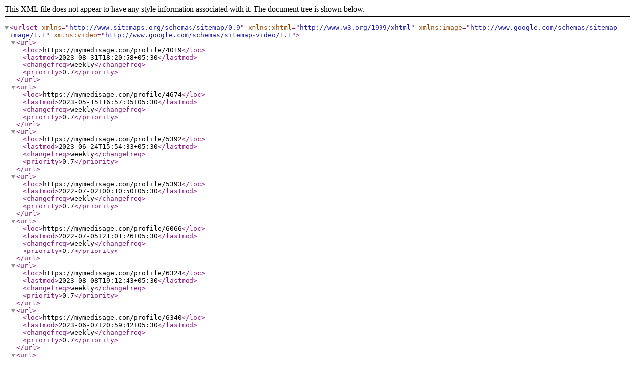

--- FILE ---
content_type: text/xml; charset=utf-8
request_url: https://mymedisage.com/storage/sitemap/cities/doctor-amritsar.xml
body_size: 4079
content:
<?xml version="1.0" encoding="UTF-8"?>
<urlset xmlns="http://www.sitemaps.org/schemas/sitemap/0.9" xmlns:xhtml="http://www.w3.org/1999/xhtml" xmlns:image="http://www.google.com/schemas/sitemap-image/1.1" xmlns:video="http://www.google.com/schemas/sitemap-video/1.1">
  <url>
    <loc>https://mymedisage.com/profile/4019</loc>
    <lastmod>2023-08-31T18:20:58+05:30</lastmod>
    <changefreq>weekly</changefreq>
    <priority>0.7</priority>
  </url>
  <url>
    <loc>https://mymedisage.com/profile/4674</loc>
    <lastmod>2023-05-15T16:57:05+05:30</lastmod>
    <changefreq>weekly</changefreq>
    <priority>0.7</priority>
  </url>
  <url>
    <loc>https://mymedisage.com/profile/5392</loc>
    <lastmod>2023-06-24T15:54:33+05:30</lastmod>
    <changefreq>weekly</changefreq>
    <priority>0.7</priority>
  </url>
  <url>
    <loc>https://mymedisage.com/profile/5393</loc>
    <lastmod>2022-07-02T00:10:50+05:30</lastmod>
    <changefreq>weekly</changefreq>
    <priority>0.7</priority>
  </url>
  <url>
    <loc>https://mymedisage.com/profile/6066</loc>
    <lastmod>2022-07-05T21:01:26+05:30</lastmod>
    <changefreq>weekly</changefreq>
    <priority>0.7</priority>
  </url>
  <url>
    <loc>https://mymedisage.com/profile/6324</loc>
    <lastmod>2023-08-08T19:12:43+05:30</lastmod>
    <changefreq>weekly</changefreq>
    <priority>0.7</priority>
  </url>
  <url>
    <loc>https://mymedisage.com/profile/6340</loc>
    <lastmod>2023-06-07T20:59:42+05:30</lastmod>
    <changefreq>weekly</changefreq>
    <priority>0.7</priority>
  </url>
  <url>
    <loc>https://mymedisage.com/profile/6528</loc>
    <lastmod>2023-09-09T00:16:58+05:30</lastmod>
    <changefreq>weekly</changefreq>
    <priority>0.7</priority>
  </url>
  <url>
    <loc>https://mymedisage.com/profile/6529</loc>
    <lastmod>2022-07-01T23:46:31+05:30</lastmod>
    <changefreq>weekly</changefreq>
    <priority>0.7</priority>
  </url>
  <url>
    <loc>https://mymedisage.com/profile/6635</loc>
    <lastmod>2023-06-24T16:34:55+05:30</lastmod>
    <changefreq>weekly</changefreq>
    <priority>0.7</priority>
  </url>
  <url>
    <loc>https://mymedisage.com/profile/6679</loc>
    <lastmod>2023-09-07T09:37:00+05:30</lastmod>
    <changefreq>weekly</changefreq>
    <priority>0.7</priority>
  </url>
  <url>
    <loc>https://mymedisage.com/profile/7318</loc>
    <lastmod>2023-07-29T23:13:26+05:30</lastmod>
    <changefreq>weekly</changefreq>
    <priority>0.7</priority>
  </url>
  <url>
    <loc>https://mymedisage.com/profile/7765</loc>
    <lastmod>2023-09-08T18:08:42+05:30</lastmod>
    <changefreq>weekly</changefreq>
    <priority>0.7</priority>
  </url>
  <url>
    <loc>https://mymedisage.com/profile/7976</loc>
    <lastmod>2022-07-01T23:47:55+05:30</lastmod>
    <changefreq>weekly</changefreq>
    <priority>0.7</priority>
  </url>
  <url>
    <loc>https://mymedisage.com/profile/8044</loc>
    <lastmod>2022-07-02T01:04:33+05:30</lastmod>
    <changefreq>weekly</changefreq>
    <priority>0.7</priority>
  </url>
  <url>
    <loc>https://mymedisage.com/profile/8779</loc>
    <lastmod>2022-07-02T00:48:21+05:30</lastmod>
    <changefreq>weekly</changefreq>
    <priority>0.7</priority>
  </url>
  <url>
    <loc>https://mymedisage.com/profile/8840</loc>
    <lastmod>2022-07-01T22:51:10+05:30</lastmod>
    <changefreq>weekly</changefreq>
    <priority>0.7</priority>
  </url>
  <url>
    <loc>https://mymedisage.com/profile/9026</loc>
    <lastmod>2022-07-22T09:08:42+05:30</lastmod>
    <changefreq>weekly</changefreq>
    <priority>0.7</priority>
  </url>
  <url>
    <loc>https://mymedisage.com/profile/9146</loc>
    <lastmod>2023-09-01T09:14:33+05:30</lastmod>
    <changefreq>weekly</changefreq>
    <priority>0.7</priority>
  </url>
  <url>
    <loc>https://mymedisage.com/profile/9354</loc>
    <lastmod>2022-07-02T04:09:05+05:30</lastmod>
    <changefreq>weekly</changefreq>
    <priority>0.7</priority>
  </url>
  <url>
    <loc>https://mymedisage.com/profile/9409</loc>
    <lastmod>2023-08-03T19:55:51+05:30</lastmod>
    <changefreq>weekly</changefreq>
    <priority>0.7</priority>
  </url>
  <url>
    <loc>https://mymedisage.com/profile/9411</loc>
    <lastmod>2023-05-30T22:45:53+05:30</lastmod>
    <changefreq>weekly</changefreq>
    <priority>0.7</priority>
  </url>
  <url>
    <loc>https://mymedisage.com/profile/9909</loc>
    <lastmod>2022-07-02T04:09:00+05:30</lastmod>
    <changefreq>weekly</changefreq>
    <priority>0.7</priority>
  </url>
  <url>
    <loc>https://mymedisage.com/profile/10079</loc>
    <lastmod>2022-09-20T20:52:10+05:30</lastmod>
    <changefreq>weekly</changefreq>
    <priority>0.7</priority>
  </url>
  <url>
    <loc>https://mymedisage.com/profile/10157</loc>
    <lastmod>2022-11-18T20:46:41+05:30</lastmod>
    <changefreq>weekly</changefreq>
    <priority>0.7</priority>
  </url>
  <url>
    <loc>https://mymedisage.com/profile/10275</loc>
    <lastmod>2022-07-01T23:14:31+05:30</lastmod>
    <changefreq>weekly</changefreq>
    <priority>0.7</priority>
  </url>
  <url>
    <loc>https://mymedisage.com/profile/11152</loc>
    <lastmod>2022-07-02T00:40:33+05:30</lastmod>
    <changefreq>weekly</changefreq>
    <priority>0.7</priority>
  </url>
  <url>
    <loc>https://mymedisage.com/profile/11424</loc>
    <lastmod>2022-07-02T01:03:14+05:30</lastmod>
    <changefreq>weekly</changefreq>
    <priority>0.7</priority>
  </url>
  <url>
    <loc>https://mymedisage.com/profile/11897</loc>
    <lastmod>2022-07-02T01:33:21+05:30</lastmod>
    <changefreq>weekly</changefreq>
    <priority>0.7</priority>
  </url>
  <url>
    <loc>https://mymedisage.com/profile/12608</loc>
    <lastmod>2022-10-14T18:17:38+05:30</lastmod>
    <changefreq>weekly</changefreq>
    <priority>0.7</priority>
  </url>
  <url>
    <loc>https://mymedisage.com/profile/13497</loc>
    <lastmod>2022-07-02T00:24:25+05:30</lastmod>
    <changefreq>weekly</changefreq>
    <priority>0.7</priority>
  </url>
  <url>
    <loc>https://mymedisage.com/profile/14281</loc>
    <lastmod>2022-07-02T03:14:20+05:30</lastmod>
    <changefreq>weekly</changefreq>
    <priority>0.7</priority>
  </url>
  <url>
    <loc>https://mymedisage.com/profile/14682</loc>
    <lastmod>2023-06-29T21:24:21+05:30</lastmod>
    <changefreq>weekly</changefreq>
    <priority>0.7</priority>
  </url>
  <url>
    <loc>https://mymedisage.com/profile/14961</loc>
    <lastmod>2022-07-02T03:14:54+05:30</lastmod>
    <changefreq>weekly</changefreq>
    <priority>0.7</priority>
  </url>
  <url>
    <loc>https://mymedisage.com/profile/15016</loc>
    <lastmod>2023-08-21T10:38:33+05:30</lastmod>
    <changefreq>weekly</changefreq>
    <priority>0.7</priority>
  </url>
  <url>
    <loc>https://mymedisage.com/profile/15821</loc>
    <lastmod>2022-07-02T01:02:09+05:30</lastmod>
    <changefreq>weekly</changefreq>
    <priority>0.7</priority>
  </url>
  <url>
    <loc>https://mymedisage.com/profile/16887</loc>
    <lastmod>2022-07-02T01:08:52+05:30</lastmod>
    <changefreq>weekly</changefreq>
    <priority>0.7</priority>
  </url>
  <url>
    <loc>https://mymedisage.com/profile/17314</loc>
    <lastmod>2022-07-02T00:29:04+05:30</lastmod>
    <changefreq>weekly</changefreq>
    <priority>0.7</priority>
  </url>
  <url>
    <loc>https://mymedisage.com/profile/17816</loc>
    <lastmod>2022-09-01T18:28:10+05:30</lastmod>
    <changefreq>weekly</changefreq>
    <priority>0.7</priority>
  </url>
  <url>
    <loc>https://mymedisage.com/profile/18521</loc>
    <lastmod>2022-07-02T02:04:24+05:30</lastmod>
    <changefreq>weekly</changefreq>
    <priority>0.7</priority>
  </url>
  <url>
    <loc>https://mymedisage.com/profile/19178</loc>
    <lastmod>2022-07-02T01:39:37+05:30</lastmod>
    <changefreq>weekly</changefreq>
    <priority>0.7</priority>
  </url>
  <url>
    <loc>https://mymedisage.com/profile/19484</loc>
    <lastmod>2022-07-02T00:14:37+05:30</lastmod>
    <changefreq>weekly</changefreq>
    <priority>0.7</priority>
  </url>
  <url>
    <loc>https://mymedisage.com/profile/20133</loc>
    <lastmod>2022-07-02T00:30:29+05:30</lastmod>
    <changefreq>weekly</changefreq>
    <priority>0.7</priority>
  </url>
  <url>
    <loc>https://mymedisage.com/profile/20703</loc>
    <lastmod>2022-07-02T01:15:26+05:30</lastmod>
    <changefreq>weekly</changefreq>
    <priority>0.7</priority>
  </url>
  <url>
    <loc>https://mymedisage.com/profile/20804</loc>
    <lastmod>2022-11-15T12:54:25+05:30</lastmod>
    <changefreq>weekly</changefreq>
    <priority>0.7</priority>
  </url>
  <url>
    <loc>https://mymedisage.com/profile/20875</loc>
    <lastmod>2022-07-02T00:37:09+05:30</lastmod>
    <changefreq>weekly</changefreq>
    <priority>0.7</priority>
  </url>
  <url>
    <loc>https://mymedisage.com/profile/20883</loc>
    <lastmod>2022-07-02T00:37:10+05:30</lastmod>
    <changefreq>weekly</changefreq>
    <priority>0.7</priority>
  </url>
  <url>
    <loc>https://mymedisage.com/profile/20904</loc>
    <lastmod>2022-07-02T00:21:01+05:30</lastmod>
    <changefreq>weekly</changefreq>
    <priority>0.7</priority>
  </url>
  <url>
    <loc>https://mymedisage.com/profile/21015</loc>
    <lastmod>2022-07-02T00:21:14+05:30</lastmod>
    <changefreq>weekly</changefreq>
    <priority>0.7</priority>
  </url>
  <url>
    <loc>https://mymedisage.com/profile/21055</loc>
    <lastmod>2022-07-02T00:21:28+05:30</lastmod>
    <changefreq>weekly</changefreq>
    <priority>0.7</priority>
  </url>
  <url>
    <loc>https://mymedisage.com/profile/21615</loc>
    <lastmod>2022-07-02T00:38:10+05:30</lastmod>
    <changefreq>weekly</changefreq>
    <priority>0.7</priority>
  </url>
  <url>
    <loc>https://mymedisage.com/profile/21989</loc>
    <lastmod>2023-07-08T20:29:02+05:30</lastmod>
    <changefreq>weekly</changefreq>
    <priority>0.7</priority>
  </url>
  <url>
    <loc>https://mymedisage.com/profile/22872</loc>
    <lastmod>2022-07-05T21:01:51+05:30</lastmod>
    <changefreq>weekly</changefreq>
    <priority>0.7</priority>
  </url>
  <url>
    <loc>https://mymedisage.com/profile/23072</loc>
    <lastmod>2022-07-02T15:43:48+05:30</lastmod>
    <changefreq>weekly</changefreq>
    <priority>0.7</priority>
  </url>
  <url>
    <loc>https://mymedisage.com/profile/23575</loc>
    <lastmod>2023-07-26T20:04:00+05:30</lastmod>
    <changefreq>weekly</changefreq>
    <priority>0.7</priority>
  </url>
  <url>
    <loc>https://mymedisage.com/profile/23723</loc>
    <lastmod>2023-06-18T21:48:50+05:30</lastmod>
    <changefreq>weekly</changefreq>
    <priority>0.7</priority>
  </url>
  <url>
    <loc>https://mymedisage.com/profile/23834</loc>
    <lastmod>2022-07-02T03:16:42+05:30</lastmod>
    <changefreq>weekly</changefreq>
    <priority>0.7</priority>
  </url>
  <url>
    <loc>https://mymedisage.com/profile/24007</loc>
    <lastmod>2022-07-02T00:41:44+05:30</lastmod>
    <changefreq>weekly</changefreq>
    <priority>0.7</priority>
  </url>
  <url>
    <loc>https://mymedisage.com/profile/24138</loc>
    <lastmod>2022-07-02T00:42:08+05:30</lastmod>
    <changefreq>weekly</changefreq>
    <priority>0.7</priority>
  </url>
  <url>
    <loc>https://mymedisage.com/profile/24190</loc>
    <lastmod>2023-09-06T18:10:05+05:30</lastmod>
    <changefreq>weekly</changefreq>
    <priority>0.7</priority>
  </url>
  <url>
    <loc>https://mymedisage.com/profile/24503</loc>
    <lastmod>2023-02-12T07:38:09+05:30</lastmod>
    <changefreq>weekly</changefreq>
    <priority>0.7</priority>
  </url>
  <url>
    <loc>https://mymedisage.com/profile/24792</loc>
    <lastmod>2023-05-24T15:00:34+05:30</lastmod>
    <changefreq>weekly</changefreq>
    <priority>0.7</priority>
  </url>
  <url>
    <loc>https://mymedisage.com/profile/25264</loc>
    <lastmod>2022-07-02T01:50:08+05:30</lastmod>
    <changefreq>weekly</changefreq>
    <priority>0.7</priority>
  </url>
  <url>
    <loc>https://mymedisage.com/profile/25975</loc>
    <lastmod>2022-07-02T00:29:08+05:30</lastmod>
    <changefreq>weekly</changefreq>
    <priority>0.7</priority>
  </url>
  <url>
    <loc>https://mymedisage.com/profile/26448</loc>
    <lastmod>2022-12-18T18:00:28+05:30</lastmod>
    <changefreq>weekly</changefreq>
    <priority>0.7</priority>
  </url>
  <url>
    <loc>https://mymedisage.com/profile/26456</loc>
    <lastmod>2022-07-02T00:58:58+05:30</lastmod>
    <changefreq>weekly</changefreq>
    <priority>0.7</priority>
  </url>
  <url>
    <loc>https://mymedisage.com/profile/26498</loc>
    <lastmod>2023-07-04T16:31:49+05:30</lastmod>
    <changefreq>weekly</changefreq>
    <priority>0.7</priority>
  </url>
  <url>
    <loc>https://mymedisage.com/profile/27311</loc>
    <lastmod>2023-07-12T16:01:06+05:30</lastmod>
    <changefreq>weekly</changefreq>
    <priority>0.7</priority>
  </url>
  <url>
    <loc>https://mymedisage.com/profile/28115</loc>
    <lastmod>2023-08-09T09:33:06+05:30</lastmod>
    <changefreq>weekly</changefreq>
    <priority>0.7</priority>
  </url>
  <url>
    <loc>https://mymedisage.com/profile/28117</loc>
    <lastmod>2022-07-07T23:32:41+05:30</lastmod>
    <changefreq>weekly</changefreq>
    <priority>0.7</priority>
  </url>
  <url>
    <loc>https://mymedisage.com/profile/28801</loc>
    <lastmod>2022-07-07T19:00:23+05:30</lastmod>
    <changefreq>weekly</changefreq>
    <priority>0.7</priority>
  </url>
  <url>
    <loc>https://mymedisage.com/profile/28882</loc>
    <lastmod>2022-07-02T00:43:15+05:30</lastmod>
    <changefreq>weekly</changefreq>
    <priority>0.7</priority>
  </url>
  <url>
    <loc>https://mymedisage.com/profile/28992</loc>
    <lastmod>2022-07-01T23:09:52+05:30</lastmod>
    <changefreq>weekly</changefreq>
    <priority>0.7</priority>
  </url>
  <url>
    <loc>https://mymedisage.com/profile/29431</loc>
    <lastmod>2022-07-02T01:25:33+05:30</lastmod>
    <changefreq>weekly</changefreq>
    <priority>0.7</priority>
  </url>
  <url>
    <loc>https://mymedisage.com/profile/29653</loc>
    <lastmod>2023-05-17T12:57:39+05:30</lastmod>
    <changefreq>weekly</changefreq>
    <priority>0.7</priority>
  </url>
  <url>
    <loc>https://mymedisage.com/profile/29771</loc>
    <lastmod>2023-07-04T13:15:17+05:30</lastmod>
    <changefreq>weekly</changefreq>
    <priority>0.7</priority>
  </url>
  <url>
    <loc>https://mymedisage.com/profile/30002</loc>
    <lastmod>2023-09-07T22:54:33+05:30</lastmod>
    <changefreq>weekly</changefreq>
    <priority>0.7</priority>
  </url>
  <url>
    <loc>https://mymedisage.com/profile/30096</loc>
    <lastmod>2022-07-05T21:03:53+05:30</lastmod>
    <changefreq>weekly</changefreq>
    <priority>0.7</priority>
  </url>
  <url>
    <loc>https://mymedisage.com/profile/30334</loc>
    <lastmod>2022-07-02T02:02:36+05:30</lastmod>
    <changefreq>weekly</changefreq>
    <priority>0.7</priority>
  </url>
  <url>
    <loc>https://mymedisage.com/profile/30493</loc>
    <lastmod>2022-07-02T02:47:16+05:30</lastmod>
    <changefreq>weekly</changefreq>
    <priority>0.7</priority>
  </url>
  <url>
    <loc>https://mymedisage.com/profile/30625</loc>
    <lastmod>2022-07-02T02:02:41+05:30</lastmod>
    <changefreq>weekly</changefreq>
    <priority>0.7</priority>
  </url>
  <url>
    <loc>https://mymedisage.com/profile/30699</loc>
    <lastmod>2022-07-05T12:01:11+05:30</lastmod>
    <changefreq>weekly</changefreq>
    <priority>0.7</priority>
  </url>
  <url>
    <loc>https://mymedisage.com/profile/30759</loc>
    <lastmod>2023-08-02T20:00:21+05:30</lastmod>
    <changefreq>weekly</changefreq>
    <priority>0.7</priority>
  </url>
  <url>
    <loc>https://mymedisage.com/profile/30785</loc>
    <lastmod>2023-06-20T15:11:53+05:30</lastmod>
    <changefreq>weekly</changefreq>
    <priority>0.7</priority>
  </url>
  <url>
    <loc>https://mymedisage.com/profile/31014</loc>
    <lastmod>2022-07-02T02:12:56+05:30</lastmod>
    <changefreq>weekly</changefreq>
    <priority>0.7</priority>
  </url>
  <url>
    <loc>https://mymedisage.com/profile/31099</loc>
    <lastmod>2022-07-02T01:50:50+05:30</lastmod>
    <changefreq>weekly</changefreq>
    <priority>0.7</priority>
  </url>
  <url>
    <loc>https://mymedisage.com/profile/31318</loc>
    <lastmod>2022-07-02T02:46:59+05:30</lastmod>
    <changefreq>weekly</changefreq>
    <priority>0.7</priority>
  </url>
  <url>
    <loc>https://mymedisage.com/profile/31653</loc>
    <lastmod>2023-06-28T19:26:42+05:30</lastmod>
    <changefreq>weekly</changefreq>
    <priority>0.7</priority>
  </url>
  <url>
    <loc>https://mymedisage.com/profile/31751</loc>
    <lastmod>2022-07-01T23:46:46+05:30</lastmod>
    <changefreq>weekly</changefreq>
    <priority>0.7</priority>
  </url>
  <url>
    <loc>https://mymedisage.com/profile/31976</loc>
    <lastmod>2022-07-02T01:07:44+05:30</lastmod>
    <changefreq>weekly</changefreq>
    <priority>0.7</priority>
  </url>
  <url>
    <loc>https://mymedisage.com/profile/32246</loc>
    <lastmod>2022-07-02T01:08:20+05:30</lastmod>
    <changefreq>weekly</changefreq>
    <priority>0.7</priority>
  </url>
  <url>
    <loc>https://mymedisage.com/profile/32677</loc>
    <lastmod>2023-04-25T19:55:02+05:30</lastmod>
    <changefreq>weekly</changefreq>
    <priority>0.7</priority>
  </url>
  <url>
    <loc>https://mymedisage.com/profile/33198</loc>
    <lastmod>2022-07-02T02:36:01+05:30</lastmod>
    <changefreq>weekly</changefreq>
    <priority>0.7</priority>
  </url>
  <url>
    <loc>https://mymedisage.com/profile/33477</loc>
    <lastmod>2023-06-20T10:49:53+05:30</lastmod>
    <changefreq>weekly</changefreq>
    <priority>0.7</priority>
  </url>
  <url>
    <loc>https://mymedisage.com/profile/33563</loc>
    <lastmod>2022-07-02T02:36:35+05:30</lastmod>
    <changefreq>weekly</changefreq>
    <priority>0.7</priority>
  </url>
  <url>
    <loc>https://mymedisage.com/profile/33767</loc>
    <lastmod>2022-07-02T01:26:51+05:30</lastmod>
    <changefreq>weekly</changefreq>
    <priority>0.7</priority>
  </url>
  <url>
    <loc>https://mymedisage.com/profile/34005</loc>
    <lastmod>2022-07-02T01:27:31+05:30</lastmod>
    <changefreq>weekly</changefreq>
    <priority>0.7</priority>
  </url>
  <url>
    <loc>https://mymedisage.com/profile/34380</loc>
    <lastmod>2022-07-02T00:36:43+05:30</lastmod>
    <changefreq>weekly</changefreq>
    <priority>0.7</priority>
  </url>
  <url>
    <loc>https://mymedisage.com/profile/34542</loc>
    <lastmod>2022-07-02T00:36:55+05:30</lastmod>
    <changefreq>weekly</changefreq>
    <priority>0.7</priority>
  </url>
  <url>
    <loc>https://mymedisage.com/profile/35778</loc>
    <lastmod>2022-07-02T00:55:36+05:30</lastmod>
    <changefreq>weekly</changefreq>
    <priority>0.7</priority>
  </url>
  <url>
    <loc>https://mymedisage.com/profile/35914</loc>
    <lastmod>2022-10-16T09:10:01+05:30</lastmod>
    <changefreq>weekly</changefreq>
    <priority>0.7</priority>
  </url>
  <url>
    <loc>https://mymedisage.com/profile/36166</loc>
    <lastmod>2022-10-11T09:02:23+05:30</lastmod>
    <changefreq>weekly</changefreq>
    <priority>0.7</priority>
  </url>
  <url>
    <loc>https://mymedisage.com/profile/36261</loc>
    <lastmod>2023-08-24T18:20:45+05:30</lastmod>
    <changefreq>weekly</changefreq>
    <priority>0.7</priority>
  </url>
  <url>
    <loc>https://mymedisage.com/profile/36596</loc>
    <lastmod>2023-07-05T15:11:30+05:30</lastmod>
    <changefreq>weekly</changefreq>
    <priority>0.7</priority>
  </url>
  <url>
    <loc>https://mymedisage.com/profile/37742</loc>
    <lastmod>2022-07-02T03:22:46+05:30</lastmod>
    <changefreq>weekly</changefreq>
    <priority>0.7</priority>
  </url>
  <url>
    <loc>https://mymedisage.com/profile/37743</loc>
    <lastmod>2022-07-01T23:15:47+05:30</lastmod>
    <changefreq>weekly</changefreq>
    <priority>0.7</priority>
  </url>
  <url>
    <loc>https://mymedisage.com/profile/37745</loc>
    <lastmod>2022-07-01T23:47:06+05:30</lastmod>
    <changefreq>weekly</changefreq>
    <priority>0.7</priority>
  </url>
  <url>
    <loc>https://mymedisage.com/profile/37952</loc>
    <lastmod>2023-07-10T20:23:34+05:30</lastmod>
    <changefreq>weekly</changefreq>
    <priority>0.7</priority>
  </url>
  <url>
    <loc>https://mymedisage.com/profile/38037</loc>
    <lastmod>2022-07-02T03:21:01+05:30</lastmod>
    <changefreq>weekly</changefreq>
    <priority>0.7</priority>
  </url>
  <url>
    <loc>https://mymedisage.com/profile/38623</loc>
    <lastmod>2022-07-02T01:50:14+05:30</lastmod>
    <changefreq>weekly</changefreq>
    <priority>0.7</priority>
  </url>
  <url>
    <loc>https://mymedisage.com/profile/39194</loc>
    <lastmod>2022-07-02T01:16:35+05:30</lastmod>
    <changefreq>weekly</changefreq>
    <priority>0.7</priority>
  </url>
  <url>
    <loc>https://mymedisage.com/profile/39389</loc>
    <lastmod>2022-07-01T22:21:48+05:30</lastmod>
    <changefreq>weekly</changefreq>
    <priority>0.7</priority>
  </url>
  <url>
    <loc>https://mymedisage.com/profile/40101</loc>
    <lastmod>2022-07-06T15:04:31+05:30</lastmod>
    <changefreq>weekly</changefreq>
    <priority>0.7</priority>
  </url>
  <url>
    <loc>https://mymedisage.com/profile/40328</loc>
    <lastmod>2023-09-08T11:48:06+05:30</lastmod>
    <changefreq>weekly</changefreq>
    <priority>0.7</priority>
  </url>
  <url>
    <loc>https://mymedisage.com/profile/40631</loc>
    <lastmod>2022-08-27T05:47:59+05:30</lastmod>
    <changefreq>weekly</changefreq>
    <priority>0.7</priority>
  </url>
  <url>
    <loc>https://mymedisage.com/profile/41023</loc>
    <lastmod>2022-10-01T12:29:28+05:30</lastmod>
    <changefreq>weekly</changefreq>
    <priority>0.7</priority>
  </url>
  <url>
    <loc>https://mymedisage.com/profile/41300</loc>
    <lastmod>2022-07-02T01:37:54+05:30</lastmod>
    <changefreq>weekly</changefreq>
    <priority>0.7</priority>
  </url>
  <url>
    <loc>https://mymedisage.com/profile/41538</loc>
    <lastmod>2023-05-27T10:02:19+05:30</lastmod>
    <changefreq>weekly</changefreq>
    <priority>0.7</priority>
  </url>
  <url>
    <loc>https://mymedisage.com/profile/41812</loc>
    <lastmod>2022-07-02T08:04:39+05:30</lastmod>
    <changefreq>weekly</changefreq>
    <priority>0.7</priority>
  </url>
  <url>
    <loc>https://mymedisage.com/profile/41869</loc>
    <lastmod>2022-07-02T01:21:01+05:30</lastmod>
    <changefreq>weekly</changefreq>
    <priority>0.7</priority>
  </url>
  <url>
    <loc>https://mymedisage.com/profile/42070</loc>
    <lastmod>2022-07-02T00:48:55+05:30</lastmod>
    <changefreq>weekly</changefreq>
    <priority>0.7</priority>
  </url>
  <url>
    <loc>https://mymedisage.com/profile/42210</loc>
    <lastmod>2022-07-02T00:49:07+05:30</lastmod>
    <changefreq>weekly</changefreq>
    <priority>0.7</priority>
  </url>
  <url>
    <loc>https://mymedisage.com/profile/42315</loc>
    <lastmod>2022-07-02T02:47:06+05:30</lastmod>
    <changefreq>weekly</changefreq>
    <priority>0.7</priority>
  </url>
  <url>
    <loc>https://mymedisage.com/profile/42429</loc>
    <lastmod>2022-11-03T18:41:07+05:30</lastmod>
    <changefreq>weekly</changefreq>
    <priority>0.7</priority>
  </url>
  <url>
    <loc>https://mymedisage.com/profile/42532</loc>
    <lastmod>2022-07-02T00:49:36+05:30</lastmod>
    <changefreq>weekly</changefreq>
    <priority>0.7</priority>
  </url>
  <url>
    <loc>https://mymedisage.com/profile/42723</loc>
    <lastmod>2022-07-02T00:50:04+05:30</lastmod>
    <changefreq>weekly</changefreq>
    <priority>0.7</priority>
  </url>
  <url>
    <loc>https://mymedisage.com/profile/42782</loc>
    <lastmod>2022-07-02T00:50:11+05:30</lastmod>
    <changefreq>weekly</changefreq>
    <priority>0.7</priority>
  </url>
  <url>
    <loc>https://mymedisage.com/profile/43213</loc>
    <lastmod>2022-07-02T02:20:19+05:30</lastmod>
    <changefreq>weekly</changefreq>
    <priority>0.7</priority>
  </url>
  <url>
    <loc>https://mymedisage.com/profile/43572</loc>
    <lastmod>2022-07-02T01:04:50+05:30</lastmod>
    <changefreq>weekly</changefreq>
    <priority>0.7</priority>
  </url>
  <url>
    <loc>https://mymedisage.com/profile/43937</loc>
    <lastmod>2022-07-02T01:06:03+05:30</lastmod>
    <changefreq>weekly</changefreq>
    <priority>0.7</priority>
  </url>
  <url>
    <loc>https://mymedisage.com/profile/43948</loc>
    <lastmod>2023-05-26T19:08:18+05:30</lastmod>
    <changefreq>weekly</changefreq>
    <priority>0.7</priority>
  </url>
  <url>
    <loc>https://mymedisage.com/profile/45398</loc>
    <lastmod>2022-09-01T09:35:52+05:30</lastmod>
    <changefreq>weekly</changefreq>
    <priority>0.7</priority>
  </url>
  <url>
    <loc>https://mymedisage.com/profile/45435</loc>
    <lastmod>2022-07-04T17:01:10+05:30</lastmod>
    <changefreq>weekly</changefreq>
    <priority>0.7</priority>
  </url>
  <url>
    <loc>https://mymedisage.com/profile/45484</loc>
    <lastmod>2023-06-27T11:47:50+05:30</lastmod>
    <changefreq>weekly</changefreq>
    <priority>0.7</priority>
  </url>
  <url>
    <loc>https://mymedisage.com/profile/45568</loc>
    <lastmod>2022-08-16T09:13:49+05:30</lastmod>
    <changefreq>weekly</changefreq>
    <priority>0.7</priority>
  </url>
  <url>
    <loc>https://mymedisage.com/profile/45900</loc>
    <lastmod>2022-07-02T00:51:30+05:30</lastmod>
    <changefreq>weekly</changefreq>
    <priority>0.7</priority>
  </url>
  <url>
    <loc>https://mymedisage.com/profile/46685</loc>
    <lastmod>2022-07-02T01:21:40+05:30</lastmod>
    <changefreq>weekly</changefreq>
    <priority>0.7</priority>
  </url>
  <url>
    <loc>https://mymedisage.com/profile/46885</loc>
    <lastmod>2023-06-13T20:30:35+05:30</lastmod>
    <changefreq>weekly</changefreq>
    <priority>0.7</priority>
  </url>
  <url>
    <loc>https://mymedisage.com/profile/47130</loc>
    <lastmod>2022-07-02T01:22:50+05:30</lastmod>
    <changefreq>weekly</changefreq>
    <priority>0.7</priority>
  </url>
  <url>
    <loc>https://mymedisage.com/profile/47232</loc>
    <lastmod>2023-07-31T16:30:19+05:30</lastmod>
    <changefreq>weekly</changefreq>
    <priority>0.7</priority>
  </url>
  <url>
    <loc>https://mymedisage.com/profile/47662</loc>
    <lastmod>2022-11-11T15:15:48+05:30</lastmod>
    <changefreq>weekly</changefreq>
    <priority>0.7</priority>
  </url>
  <url>
    <loc>https://mymedisage.com/profile/47714</loc>
    <lastmod>2022-07-02T01:07:24+05:30</lastmod>
    <changefreq>weekly</changefreq>
    <priority>0.7</priority>
  </url>
  <url>
    <loc>https://mymedisage.com/profile/47753</loc>
    <lastmod>2023-08-21T06:01:25+05:30</lastmod>
    <changefreq>weekly</changefreq>
    <priority>0.7</priority>
  </url>
  <url>
    <loc>https://mymedisage.com/profile/48037</loc>
    <lastmod>2023-08-13T16:35:57+05:30</lastmod>
    <changefreq>weekly</changefreq>
    <priority>0.7</priority>
  </url>
  <url>
    <loc>https://mymedisage.com/profile/48571</loc>
    <lastmod>2022-07-02T02:20:59+05:30</lastmod>
    <changefreq>weekly</changefreq>
    <priority>0.7</priority>
  </url>
  <url>
    <loc>https://mymedisage.com/profile/50323</loc>
    <lastmod>2022-07-02T00:53:19+05:30</lastmod>
    <changefreq>weekly</changefreq>
    <priority>0.7</priority>
  </url>
  <url>
    <loc>https://mymedisage.com/profile/50979</loc>
    <lastmod>2022-07-02T01:41:46+05:30</lastmod>
    <changefreq>weekly</changefreq>
    <priority>0.7</priority>
  </url>
  <url>
    <loc>https://mymedisage.com/profile/53036</loc>
    <lastmod>2023-01-05T15:35:40+05:30</lastmod>
    <changefreq>weekly</changefreq>
    <priority>0.7</priority>
  </url>
  <url>
    <loc>https://mymedisage.com/profile/53169</loc>
    <lastmod>2022-07-02T01:45:56+05:30</lastmod>
    <changefreq>weekly</changefreq>
    <priority>0.7</priority>
  </url>
  <url>
    <loc>https://mymedisage.com/profile/54106</loc>
    <lastmod>2022-07-02T02:11:32+05:30</lastmod>
    <changefreq>weekly</changefreq>
    <priority>0.7</priority>
  </url>
  <url>
    <loc>https://mymedisage.com/profile/57617</loc>
    <lastmod>2023-06-14T17:17:25+05:30</lastmod>
    <changefreq>weekly</changefreq>
    <priority>0.7</priority>
  </url>
  <url>
    <loc>https://mymedisage.com/profile/59689</loc>
    <lastmod>2022-07-01T23:15:44+05:30</lastmod>
    <changefreq>weekly</changefreq>
    <priority>0.7</priority>
  </url>
  <url>
    <loc>https://mymedisage.com/profile/59701</loc>
    <lastmod>2022-07-28T00:40:46+05:30</lastmod>
    <changefreq>weekly</changefreq>
    <priority>0.7</priority>
  </url>
  <url>
    <loc>https://mymedisage.com/profile/60441</loc>
    <lastmod>2023-01-25T19:48:10+05:30</lastmod>
    <changefreq>weekly</changefreq>
    <priority>0.7</priority>
  </url>
  <url>
    <loc>https://mymedisage.com/profile/60710</loc>
    <lastmod>2023-07-13T21:13:36+05:30</lastmod>
    <changefreq>weekly</changefreq>
    <priority>0.7</priority>
  </url>
  <url>
    <loc>https://mymedisage.com/profile/61102</loc>
    <lastmod>2023-08-08T19:54:10+05:30</lastmod>
    <changefreq>weekly</changefreq>
    <priority>0.7</priority>
  </url>
  <url>
    <loc>https://mymedisage.com/profile/61388</loc>
    <lastmod>2022-07-01T21:23:45+05:30</lastmod>
    <changefreq>weekly</changefreq>
    <priority>0.7</priority>
  </url>
  <url>
    <loc>https://mymedisage.com/profile/61947</loc>
    <lastmod>2022-07-05T21:06:02+05:30</lastmod>
    <changefreq>weekly</changefreq>
    <priority>0.7</priority>
  </url>
  <url>
    <loc>https://mymedisage.com/profile/62136</loc>
    <lastmod>2022-07-05T21:06:09+05:30</lastmod>
    <changefreq>weekly</changefreq>
    <priority>0.7</priority>
  </url>
  <url>
    <loc>https://mymedisage.com/profile/62145</loc>
    <lastmod>2022-07-05T21:06:09+05:30</lastmod>
    <changefreq>weekly</changefreq>
    <priority>0.7</priority>
  </url>
  <url>
    <loc>https://mymedisage.com/profile/62217</loc>
    <lastmod>2022-07-05T21:06:12+05:30</lastmod>
    <changefreq>weekly</changefreq>
    <priority>0.7</priority>
  </url>
  <url>
    <loc>https://mymedisage.com/profile/62242</loc>
    <lastmod>2022-07-05T21:06:13+05:30</lastmod>
    <changefreq>weekly</changefreq>
    <priority>0.7</priority>
  </url>
  <url>
    <loc>https://mymedisage.com/profile/62403</loc>
    <lastmod>2022-07-05T21:06:16+05:30</lastmod>
    <changefreq>weekly</changefreq>
    <priority>0.7</priority>
  </url>
  <url>
    <loc>https://mymedisage.com/profile/62513</loc>
    <lastmod>2022-07-05T21:02:59+05:30</lastmod>
    <changefreq>weekly</changefreq>
    <priority>0.7</priority>
  </url>
  <url>
    <loc>https://mymedisage.com/profile/62998</loc>
    <lastmod>2022-07-05T21:03:15+05:30</lastmod>
    <changefreq>weekly</changefreq>
    <priority>0.7</priority>
  </url>
  <url>
    <loc>https://mymedisage.com/profile/63139</loc>
    <lastmod>2022-07-05T21:03:19+05:30</lastmod>
    <changefreq>weekly</changefreq>
    <priority>0.7</priority>
  </url>
  <url>
    <loc>https://mymedisage.com/profile/63542</loc>
    <lastmod>2022-07-05T21:03:32+05:30</lastmod>
    <changefreq>weekly</changefreq>
    <priority>0.7</priority>
  </url>
  <url>
    <loc>https://mymedisage.com/profile/63682</loc>
    <lastmod>2022-07-05T21:03:36+05:30</lastmod>
    <changefreq>weekly</changefreq>
    <priority>0.7</priority>
  </url>
  <url>
    <loc>https://mymedisage.com/profile/64170</loc>
    <lastmod>2022-11-30T12:00:31+05:30</lastmod>
    <changefreq>weekly</changefreq>
    <priority>0.7</priority>
  </url>
  <url>
    <loc>https://mymedisage.com/profile/64669</loc>
    <lastmod>2023-01-13T15:32:49+05:30</lastmod>
    <changefreq>weekly</changefreq>
    <priority>0.7</priority>
  </url>
  <url>
    <loc>https://mymedisage.com/profile/65534</loc>
    <lastmod>2022-08-22T13:05:47+05:30</lastmod>
    <changefreq>weekly</changefreq>
    <priority>0.7</priority>
  </url>
  <url>
    <loc>https://mymedisage.com/profile/66215</loc>
    <lastmod>2022-07-03T15:04:59+05:30</lastmod>
    <changefreq>weekly</changefreq>
    <priority>0.7</priority>
  </url>
  <url>
    <loc>https://mymedisage.com/profile/66216</loc>
    <lastmod>2023-08-24T12:01:28+05:30</lastmod>
    <changefreq>weekly</changefreq>
    <priority>0.7</priority>
  </url>
  <url>
    <loc>https://mymedisage.com/profile/66217</loc>
    <lastmod>2023-06-27T18:37:06+05:30</lastmod>
    <changefreq>weekly</changefreq>
    <priority>0.7</priority>
  </url>
  <url>
    <loc>https://mymedisage.com/profile/66218</loc>
    <lastmod>2023-07-25T11:36:00+05:30</lastmod>
    <changefreq>weekly</changefreq>
    <priority>0.7</priority>
  </url>
  <url>
    <loc>https://mymedisage.com/profile/66219</loc>
    <lastmod>2022-12-24T13:29:21+05:30</lastmod>
    <changefreq>weekly</changefreq>
    <priority>0.7</priority>
  </url>
  <url>
    <loc>https://mymedisage.com/profile/66220</loc>
    <lastmod>2023-09-09T10:24:28+05:30</lastmod>
    <changefreq>weekly</changefreq>
    <priority>0.7</priority>
  </url>
  <url>
    <loc>https://mymedisage.com/profile/66221</loc>
    <lastmod>2023-08-26T18:39:17+05:30</lastmod>
    <changefreq>weekly</changefreq>
    <priority>0.7</priority>
  </url>
  <url>
    <loc>https://mymedisage.com/profile/66223</loc>
    <lastmod>2023-09-06T19:48:30+05:30</lastmod>
    <changefreq>weekly</changefreq>
    <priority>0.7</priority>
  </url>
  <url>
    <loc>https://mymedisage.com/profile/66226</loc>
    <lastmod>2023-03-16T21:06:15+05:30</lastmod>
    <changefreq>weekly</changefreq>
    <priority>0.7</priority>
  </url>
  <url>
    <loc>https://mymedisage.com/profile/66228</loc>
    <lastmod>2023-08-07T17:06:17+05:30</lastmod>
    <changefreq>weekly</changefreq>
    <priority>0.7</priority>
  </url>
  <url>
    <loc>https://mymedisage.com/profile/66230</loc>
    <lastmod>2022-11-07T14:49:32+05:30</lastmod>
    <changefreq>weekly</changefreq>
    <priority>0.7</priority>
  </url>
  <url>
    <loc>https://mymedisage.com/profile/66238</loc>
    <lastmod>2023-08-31T16:55:25+05:30</lastmod>
    <changefreq>weekly</changefreq>
    <priority>0.7</priority>
  </url>
  <url>
    <loc>https://mymedisage.com/profile/66240</loc>
    <lastmod>2022-07-02T08:04:38+05:30</lastmod>
    <changefreq>weekly</changefreq>
    <priority>0.7</priority>
  </url>
  <url>
    <loc>https://mymedisage.com/profile/66644</loc>
    <lastmod>2023-05-17T20:26:56+05:30</lastmod>
    <changefreq>weekly</changefreq>
    <priority>0.7</priority>
  </url>
  <url>
    <loc>https://mymedisage.com/profile/69106</loc>
    <lastmod>2023-07-07T17:31:32+05:30</lastmod>
    <changefreq>weekly</changefreq>
    <priority>0.7</priority>
  </url>
  <url>
    <loc>https://mymedisage.com/profile/91200</loc>
    <lastmod>2023-08-24T20:10:56+05:30</lastmod>
    <changefreq>weekly</changefreq>
    <priority>0.7</priority>
  </url>
  <url>
    <loc>https://mymedisage.com/profile/91725</loc>
    <lastmod>2022-10-28T18:14:14+05:30</lastmod>
    <changefreq>weekly</changefreq>
    <priority>0.7</priority>
  </url>
  <url>
    <loc>https://mymedisage.com/profile/91914</loc>
    <lastmod>2022-09-10T09:17:45+05:30</lastmod>
    <changefreq>weekly</changefreq>
    <priority>0.7</priority>
  </url>
  <url>
    <loc>https://mymedisage.com/profile/92025</loc>
    <lastmod>2023-05-10T14:21:36+05:30</lastmod>
    <changefreq>weekly</changefreq>
    <priority>0.7</priority>
  </url>
  <url>
    <loc>https://mymedisage.com/profile/95721</loc>
    <lastmod>2023-06-01T20:20:07+05:30</lastmod>
    <changefreq>weekly</changefreq>
    <priority>0.7</priority>
  </url>
  <url>
    <loc>https://mymedisage.com/profile/100621</loc>
    <lastmod>2022-10-03T17:11:27+05:30</lastmod>
    <changefreq>weekly</changefreq>
    <priority>0.7</priority>
  </url>
  <url>
    <loc>https://mymedisage.com/profile/102252</loc>
    <lastmod>2022-08-25T15:38:13+05:30</lastmod>
    <changefreq>weekly</changefreq>
    <priority>0.7</priority>
  </url>
  <url>
    <loc>https://mymedisage.com/profile/102254</loc>
    <lastmod>2022-08-25T15:42:21+05:30</lastmod>
    <changefreq>weekly</changefreq>
    <priority>0.7</priority>
  </url>
  <url>
    <loc>https://mymedisage.com/profile/102262</loc>
    <lastmod>2022-08-25T15:58:26+05:30</lastmod>
    <changefreq>weekly</changefreq>
    <priority>0.7</priority>
  </url>
  <url>
    <loc>https://mymedisage.com/profile/102270</loc>
    <lastmod>2022-08-25T16:14:54+05:30</lastmod>
    <changefreq>weekly</changefreq>
    <priority>0.7</priority>
  </url>
  <url>
    <loc>https://mymedisage.com/profile/102324</loc>
    <lastmod>2022-11-30T12:51:47+05:30</lastmod>
    <changefreq>weekly</changefreq>
    <priority>0.7</priority>
  </url>
  <url>
    <loc>https://mymedisage.com/profile/102776</loc>
    <lastmod>2023-06-10T15:43:38+05:30</lastmod>
    <changefreq>weekly</changefreq>
    <priority>0.7</priority>
  </url>
  <url>
    <loc>https://mymedisage.com/profile/105334</loc>
    <lastmod>2022-09-02T21:48:04+05:30</lastmod>
    <changefreq>weekly</changefreq>
    <priority>0.7</priority>
  </url>
  <url>
    <loc>https://mymedisage.com/profile/107120</loc>
    <lastmod>2022-09-07T20:04:52+05:30</lastmod>
    <changefreq>weekly</changefreq>
    <priority>0.7</priority>
  </url>
  <url>
    <loc>https://mymedisage.com/profile/124510</loc>
    <lastmod>2023-08-21T18:05:19+05:30</lastmod>
    <changefreq>weekly</changefreq>
    <priority>0.7</priority>
  </url>
  <url>
    <loc>https://mymedisage.com/profile/130347</loc>
    <lastmod>2022-12-17T21:34:31+05:30</lastmod>
    <changefreq>weekly</changefreq>
    <priority>0.7</priority>
  </url>
  <url>
    <loc>https://mymedisage.com/profile/130366</loc>
    <lastmod>2023-09-02T16:18:04+05:30</lastmod>
    <changefreq>weekly</changefreq>
    <priority>0.7</priority>
  </url>
  <url>
    <loc>https://mymedisage.com/profile/130499</loc>
    <lastmod>2023-06-14T04:41:42+05:30</lastmod>
    <changefreq>weekly</changefreq>
    <priority>0.7</priority>
  </url>
  <url>
    <loc>https://mymedisage.com/profile/138456</loc>
    <lastmod>2023-08-30T07:20:30+05:30</lastmod>
    <changefreq>weekly</changefreq>
    <priority>0.7</priority>
  </url>
  <url>
    <loc>https://mymedisage.com/profile/138483</loc>
    <lastmod>2023-02-04T10:12:54+05:30</lastmod>
    <changefreq>weekly</changefreq>
    <priority>0.7</priority>
  </url>
  <url>
    <loc>https://mymedisage.com/profile/141843</loc>
    <lastmod>2023-06-13T17:28:11+05:30</lastmod>
    <changefreq>weekly</changefreq>
    <priority>0.7</priority>
  </url>
  <url>
    <loc>https://mymedisage.com/profile/143073</loc>
    <lastmod>2023-07-19T10:27:28+05:30</lastmod>
    <changefreq>weekly</changefreq>
    <priority>0.7</priority>
  </url>
  <url>
    <loc>https://mymedisage.com/profile/145987</loc>
    <lastmod>2022-12-16T19:23:43+05:30</lastmod>
    <changefreq>weekly</changefreq>
    <priority>0.7</priority>
  </url>
  <url>
    <loc>https://mymedisage.com/profile/153894</loc>
    <lastmod>2023-04-27T21:27:33+05:30</lastmod>
    <changefreq>weekly</changefreq>
    <priority>0.7</priority>
  </url>
  <url>
    <loc>https://mymedisage.com/profile/155216</loc>
    <lastmod>2023-02-09T18:10:02+05:30</lastmod>
    <changefreq>weekly</changefreq>
    <priority>0.7</priority>
  </url>
  <url>
    <loc>https://mymedisage.com/profile/157150</loc>
    <lastmod>2023-08-23T06:35:45+05:30</lastmod>
    <changefreq>weekly</changefreq>
    <priority>0.7</priority>
  </url>
  <url>
    <loc>https://mymedisage.com/profile/160024</loc>
    <lastmod>2023-05-29T15:17:40+05:30</lastmod>
    <changefreq>weekly</changefreq>
    <priority>0.7</priority>
  </url>
  <url>
    <loc>https://mymedisage.com/profile/163649</loc>
    <lastmod>2023-02-27T15:46:39+05:30</lastmod>
    <changefreq>weekly</changefreq>
    <priority>0.7</priority>
  </url>
  <url>
    <loc>https://mymedisage.com/profile/164298</loc>
    <lastmod>2023-02-03T00:32:59+05:30</lastmod>
    <changefreq>weekly</changefreq>
    <priority>0.7</priority>
  </url>
  <url>
    <loc>https://mymedisage.com/profile/164516</loc>
    <lastmod>2023-06-18T11:28:18+05:30</lastmod>
    <changefreq>weekly</changefreq>
    <priority>0.7</priority>
  </url>
  <url>
    <loc>https://mymedisage.com/profile/164666</loc>
    <lastmod>2023-09-02T18:41:59+05:30</lastmod>
    <changefreq>weekly</changefreq>
    <priority>0.7</priority>
  </url>
  <url>
    <loc>https://mymedisage.com/profile/164949</loc>
    <lastmod>2023-05-09T02:45:37+05:30</lastmod>
    <changefreq>weekly</changefreq>
    <priority>0.7</priority>
  </url>
  <url>
    <loc>https://mymedisage.com/profile/165116</loc>
    <lastmod>2023-02-08T22:14:31+05:30</lastmod>
    <changefreq>weekly</changefreq>
    <priority>0.7</priority>
  </url>
  <url>
    <loc>https://mymedisage.com/profile/165628</loc>
    <lastmod>2023-02-15T11:59:01+05:30</lastmod>
    <changefreq>weekly</changefreq>
    <priority>0.7</priority>
  </url>
  <url>
    <loc>https://mymedisage.com/profile/165672</loc>
    <lastmod>2023-03-16T22:38:33+05:30</lastmod>
    <changefreq>weekly</changefreq>
    <priority>0.7</priority>
  </url>
  <url>
    <loc>https://mymedisage.com/profile/166774</loc>
    <lastmod>2023-03-29T05:13:22+05:30</lastmod>
    <changefreq>weekly</changefreq>
    <priority>0.7</priority>
  </url>
  <url>
    <loc>https://mymedisage.com/profile/167559</loc>
    <lastmod>2023-02-27T14:59:08+05:30</lastmod>
    <changefreq>weekly</changefreq>
    <priority>0.7</priority>
  </url>
  <url>
    <loc>https://mymedisage.com/profile/167930</loc>
    <lastmod>2023-08-28T19:56:35+05:30</lastmod>
    <changefreq>weekly</changefreq>
    <priority>0.7</priority>
  </url>
  <url>
    <loc>https://mymedisage.com/profile/168220</loc>
    <lastmod>2023-08-20T17:49:56+05:30</lastmod>
    <changefreq>weekly</changefreq>
    <priority>0.7</priority>
  </url>
  <url>
    <loc>https://mymedisage.com/profile/168294</loc>
    <lastmod>2023-07-27T16:29:16+05:30</lastmod>
    <changefreq>weekly</changefreq>
    <priority>0.7</priority>
  </url>
  <url>
    <loc>https://mymedisage.com/profile/168953</loc>
    <lastmod>2023-07-22T09:59:35+05:30</lastmod>
    <changefreq>weekly</changefreq>
    <priority>0.7</priority>
  </url>
  <url>
    <loc>https://mymedisage.com/profile/169401</loc>
    <lastmod>2023-09-09T13:26:02+05:30</lastmod>
    <changefreq>weekly</changefreq>
    <priority>0.7</priority>
  </url>
  <url>
    <loc>https://mymedisage.com/profile/169740</loc>
    <lastmod>2023-09-09T02:44:04+05:30</lastmod>
    <changefreq>weekly</changefreq>
    <priority>0.7</priority>
  </url>
  <url>
    <loc>https://mymedisage.com/profile/170364</loc>
    <lastmod>2023-03-22T20:46:17+05:30</lastmod>
    <changefreq>weekly</changefreq>
    <priority>0.7</priority>
  </url>
  <url>
    <loc>https://mymedisage.com/profile/170419</loc>
    <lastmod>2023-06-30T11:10:34+05:30</lastmod>
    <changefreq>weekly</changefreq>
    <priority>0.7</priority>
  </url>
  <url>
    <loc>https://mymedisage.com/profile/170596</loc>
    <lastmod>2023-07-20T10:52:04+05:30</lastmod>
    <changefreq>weekly</changefreq>
    <priority>0.7</priority>
  </url>
  <url>
    <loc>https://mymedisage.com/profile/170772</loc>
    <lastmod>2023-04-25T13:00:48+05:30</lastmod>
    <changefreq>weekly</changefreq>
    <priority>0.7</priority>
  </url>
  <url>
    <loc>https://mymedisage.com/profile/170826</loc>
    <lastmod>2023-06-17T03:33:52+05:30</lastmod>
    <changefreq>weekly</changefreq>
    <priority>0.7</priority>
  </url>
  <url>
    <loc>https://mymedisage.com/profile/171009</loc>
    <lastmod>2023-03-27T15:06:52+05:30</lastmod>
    <changefreq>weekly</changefreq>
    <priority>0.7</priority>
  </url>
  <url>
    <loc>https://mymedisage.com/profile/171408</loc>
    <lastmod>2023-03-30T11:27:09+05:30</lastmod>
    <changefreq>weekly</changefreq>
    <priority>0.7</priority>
  </url>
  <url>
    <loc>https://mymedisage.com/profile/171857</loc>
    <lastmod>2023-04-02T11:55:45+05:30</lastmod>
    <changefreq>weekly</changefreq>
    <priority>0.7</priority>
  </url>
  <url>
    <loc>https://mymedisage.com/profile/172917</loc>
    <lastmod>2023-06-15T15:38:22+05:30</lastmod>
    <changefreq>weekly</changefreq>
    <priority>0.7</priority>
  </url>
  <url>
    <loc>https://mymedisage.com/profile/173992</loc>
    <lastmod>2023-04-10T17:35:14+05:30</lastmod>
    <changefreq>weekly</changefreq>
    <priority>0.7</priority>
  </url>
  <url>
    <loc>https://mymedisage.com/profile/174682</loc>
    <lastmod>2023-04-14T17:52:58+05:30</lastmod>
    <changefreq>weekly</changefreq>
    <priority>0.7</priority>
  </url>
  <url>
    <loc>https://mymedisage.com/profile/174891</loc>
    <lastmod>2023-08-28T20:06:22+05:30</lastmod>
    <changefreq>weekly</changefreq>
    <priority>0.7</priority>
  </url>
  <url>
    <loc>https://mymedisage.com/profile/175857</loc>
    <lastmod>2023-04-18T10:28:46+05:30</lastmod>
    <changefreq>weekly</changefreq>
    <priority>0.7</priority>
  </url>
  <url>
    <loc>https://mymedisage.com/profile/176465</loc>
    <lastmod>2023-08-29T17:56:10+05:30</lastmod>
    <changefreq>weekly</changefreq>
    <priority>0.7</priority>
  </url>
  <url>
    <loc>https://mymedisage.com/profile/176926</loc>
    <lastmod>2023-07-05T18:55:45+05:30</lastmod>
    <changefreq>weekly</changefreq>
    <priority>0.7</priority>
  </url>
  <url>
    <loc>https://mymedisage.com/profile/177645</loc>
    <lastmod>2023-04-25T17:10:12+05:30</lastmod>
    <changefreq>weekly</changefreq>
    <priority>0.7</priority>
  </url>
  <url>
    <loc>https://mymedisage.com/profile/179108</loc>
    <lastmod>2023-04-29T12:37:28+05:30</lastmod>
    <changefreq>weekly</changefreq>
    <priority>0.7</priority>
  </url>
  <url>
    <loc>https://mymedisage.com/profile/180132</loc>
    <lastmod>2023-09-02T21:17:06+05:30</lastmod>
    <changefreq>weekly</changefreq>
    <priority>0.7</priority>
  </url>
  <url>
    <loc>https://mymedisage.com/profile/180450</loc>
    <lastmod>2023-05-04T00:05:40+05:30</lastmod>
    <changefreq>weekly</changefreq>
    <priority>0.7</priority>
  </url>
  <url>
    <loc>https://mymedisage.com/profile/180615</loc>
    <lastmod>2023-08-12T22:55:26+05:30</lastmod>
    <changefreq>weekly</changefreq>
    <priority>0.7</priority>
  </url>
  <url>
    <loc>https://mymedisage.com/profile/180937</loc>
    <lastmod>2023-09-02T17:53:53+05:30</lastmod>
    <changefreq>weekly</changefreq>
    <priority>0.7</priority>
  </url>
  <url>
    <loc>https://mymedisage.com/profile/182686</loc>
    <lastmod>2023-06-28T12:04:44+05:30</lastmod>
    <changefreq>weekly</changefreq>
    <priority>0.7</priority>
  </url>
  <url>
    <loc>https://mymedisage.com/profile/183145</loc>
    <lastmod>2023-07-03T17:17:54+05:30</lastmod>
    <changefreq>weekly</changefreq>
    <priority>0.7</priority>
  </url>
  <url>
    <loc>https://mymedisage.com/profile/184464</loc>
    <lastmod>2023-05-24T07:35:39+05:30</lastmod>
    <changefreq>weekly</changefreq>
    <priority>0.7</priority>
  </url>
  <url>
    <loc>https://mymedisage.com/profile/185563</loc>
    <lastmod>2023-05-25T10:03:42+05:30</lastmod>
    <changefreq>weekly</changefreq>
    <priority>0.7</priority>
  </url>
  <url>
    <loc>https://mymedisage.com/profile/186170</loc>
    <lastmod>2023-05-26T20:13:11+05:30</lastmod>
    <changefreq>weekly</changefreq>
    <priority>0.7</priority>
  </url>
  <url>
    <loc>https://mymedisage.com/profile/186405</loc>
    <lastmod>2023-05-27T08:58:29+05:30</lastmod>
    <changefreq>weekly</changefreq>
    <priority>0.7</priority>
  </url>
  <url>
    <loc>https://mymedisage.com/profile/187360</loc>
    <lastmod>2023-06-13T11:33:46+05:30</lastmod>
    <changefreq>weekly</changefreq>
    <priority>0.7</priority>
  </url>
  <url>
    <loc>https://mymedisage.com/profile/187420</loc>
    <lastmod>2023-06-01T08:14:32+05:30</lastmod>
    <changefreq>weekly</changefreq>
    <priority>0.7</priority>
  </url>
  <url>
    <loc>https://mymedisage.com/profile/187442</loc>
    <lastmod>2023-08-30T15:12:54+05:30</lastmod>
    <changefreq>weekly</changefreq>
    <priority>0.7</priority>
  </url>
  <url>
    <loc>https://mymedisage.com/profile/187733</loc>
    <lastmod>2023-06-15T07:01:09+05:30</lastmod>
    <changefreq>weekly</changefreq>
    <priority>0.7</priority>
  </url>
  <url>
    <loc>https://mymedisage.com/profile/188624</loc>
    <lastmod>2023-08-21T09:10:42+05:30</lastmod>
    <changefreq>weekly</changefreq>
    <priority>0.7</priority>
  </url>
  <url>
    <loc>https://mymedisage.com/profile/195298</loc>
    <lastmod>2023-09-02T19:08:51+05:30</lastmod>
    <changefreq>weekly</changefreq>
    <priority>0.7</priority>
  </url>
  <url>
    <loc>https://mymedisage.com/profile/196223</loc>
    <lastmod>2023-09-02T18:49:58+05:30</lastmod>
    <changefreq>weekly</changefreq>
    <priority>0.7</priority>
  </url>
  <url>
    <loc>https://mymedisage.com/profile/204978</loc>
    <lastmod>2023-08-28T17:14:44+05:30</lastmod>
    <changefreq>weekly</changefreq>
    <priority>0.7</priority>
  </url>
  <url>
    <loc>https://mymedisage.com/profile/205475</loc>
    <lastmod>2023-07-26T10:22:15+05:30</lastmod>
    <changefreq>weekly</changefreq>
    <priority>0.7</priority>
  </url>
  <url>
    <loc>https://mymedisage.com/profile/213968</loc>
    <lastmod>2023-07-26T21:13:30+05:30</lastmod>
    <changefreq>weekly</changefreq>
    <priority>0.7</priority>
  </url>
  <url>
    <loc>https://mymedisage.com/profile/216960</loc>
    <lastmod>2023-08-24T11:37:05+05:30</lastmod>
    <changefreq>weekly</changefreq>
    <priority>0.7</priority>
  </url>
  <url>
    <loc>https://mymedisage.com/profile/217100</loc>
    <lastmod>2023-08-24T11:37:05+05:30</lastmod>
    <changefreq>weekly</changefreq>
    <priority>0.7</priority>
  </url>
  <url>
    <loc>https://mymedisage.com/profile/217183</loc>
    <lastmod>2023-08-24T11:37:05+05:30</lastmod>
    <changefreq>weekly</changefreq>
    <priority>0.7</priority>
  </url>
  <url>
    <loc>https://mymedisage.com/profile/217184</loc>
    <lastmod>2023-08-24T11:37:05+05:30</lastmod>
    <changefreq>weekly</changefreq>
    <priority>0.7</priority>
  </url>
  <url>
    <loc>https://mymedisage.com/profile/217405</loc>
    <lastmod>2023-08-24T11:37:05+05:30</lastmod>
    <changefreq>weekly</changefreq>
    <priority>0.7</priority>
  </url>
  <url>
    <loc>https://mymedisage.com/profile/217463</loc>
    <lastmod>2023-08-24T11:37:05+05:30</lastmod>
    <changefreq>weekly</changefreq>
    <priority>0.7</priority>
  </url>
  <url>
    <loc>https://mymedisage.com/profile/217533</loc>
    <lastmod>2023-08-24T11:37:05+05:30</lastmod>
    <changefreq>weekly</changefreq>
    <priority>0.7</priority>
  </url>
  <url>
    <loc>https://mymedisage.com/profile/217566</loc>
    <lastmod>2023-08-24T11:37:05+05:30</lastmod>
    <changefreq>weekly</changefreq>
    <priority>0.7</priority>
  </url>
  <url>
    <loc>https://mymedisage.com/profile/217919</loc>
    <lastmod>2023-08-24T11:37:05+05:30</lastmod>
    <changefreq>weekly</changefreq>
    <priority>0.7</priority>
  </url>
  <url>
    <loc>https://mymedisage.com/profile/218067</loc>
    <lastmod>2023-08-24T11:37:05+05:30</lastmod>
    <changefreq>weekly</changefreq>
    <priority>0.7</priority>
  </url>
  <url>
    <loc>https://mymedisage.com/profile/218160</loc>
    <lastmod>2023-08-24T11:37:05+05:30</lastmod>
    <changefreq>weekly</changefreq>
    <priority>0.7</priority>
  </url>
  <url>
    <loc>https://mymedisage.com/profile/218214</loc>
    <lastmod>2023-08-24T11:37:05+05:30</lastmod>
    <changefreq>weekly</changefreq>
    <priority>0.7</priority>
  </url>
  <url>
    <loc>https://mymedisage.com/profile/218491</loc>
    <lastmod>2023-08-24T11:37:05+05:30</lastmod>
    <changefreq>weekly</changefreq>
    <priority>0.7</priority>
  </url>
  <url>
    <loc>https://mymedisage.com/profile/218710</loc>
    <lastmod>2023-08-24T11:37:05+05:30</lastmod>
    <changefreq>weekly</changefreq>
    <priority>0.7</priority>
  </url>
  <url>
    <loc>https://mymedisage.com/profile/218736</loc>
    <lastmod>2023-08-24T11:37:05+05:30</lastmod>
    <changefreq>weekly</changefreq>
    <priority>0.7</priority>
  </url>
  <url>
    <loc>https://mymedisage.com/profile/219112</loc>
    <lastmod>2023-08-24T11:37:05+05:30</lastmod>
    <changefreq>weekly</changefreq>
    <priority>0.7</priority>
  </url>
  <url>
    <loc>https://mymedisage.com/profile/219136</loc>
    <lastmod>2023-08-24T11:37:05+05:30</lastmod>
    <changefreq>weekly</changefreq>
    <priority>0.7</priority>
  </url>
  <url>
    <loc>https://mymedisage.com/profile/220704</loc>
    <lastmod>2023-08-24T11:37:05+05:30</lastmod>
    <changefreq>weekly</changefreq>
    <priority>0.7</priority>
  </url>
  <url>
    <loc>https://mymedisage.com/profile/221399</loc>
    <lastmod>2023-08-24T11:37:05+05:30</lastmod>
    <changefreq>weekly</changefreq>
    <priority>0.7</priority>
  </url>
  <url>
    <loc>https://mymedisage.com/profile/221432</loc>
    <lastmod>2023-08-24T11:37:05+05:30</lastmod>
    <changefreq>weekly</changefreq>
    <priority>0.7</priority>
  </url>
  <url>
    <loc>https://mymedisage.com/profile/221571</loc>
    <lastmod>2023-08-24T11:37:05+05:30</lastmod>
    <changefreq>weekly</changefreq>
    <priority>0.7</priority>
  </url>
  <url>
    <loc>https://mymedisage.com/profile/222290</loc>
    <lastmod>2023-08-24T11:37:05+05:30</lastmod>
    <changefreq>weekly</changefreq>
    <priority>0.7</priority>
  </url>
  <url>
    <loc>https://mymedisage.com/profile/222660</loc>
    <lastmod>2023-08-24T11:37:05+05:30</lastmod>
    <changefreq>weekly</changefreq>
    <priority>0.7</priority>
  </url>
  <url>
    <loc>https://mymedisage.com/profile/223058</loc>
    <lastmod>2023-08-24T11:37:05+05:30</lastmod>
    <changefreq>weekly</changefreq>
    <priority>0.7</priority>
  </url>
  <url>
    <loc>https://mymedisage.com/profile/223883</loc>
    <lastmod>2023-08-24T11:37:05+05:30</lastmod>
    <changefreq>weekly</changefreq>
    <priority>0.7</priority>
  </url>
  <url>
    <loc>https://mymedisage.com/profile/224097</loc>
    <lastmod>2023-08-24T11:37:05+05:30</lastmod>
    <changefreq>weekly</changefreq>
    <priority>0.7</priority>
  </url>
  <url>
    <loc>https://mymedisage.com/profile/224112</loc>
    <lastmod>2023-08-24T11:37:05+05:30</lastmod>
    <changefreq>weekly</changefreq>
    <priority>0.7</priority>
  </url>
  <url>
    <loc>https://mymedisage.com/profile/225302</loc>
    <lastmod>2023-08-24T11:37:05+05:30</lastmod>
    <changefreq>weekly</changefreq>
    <priority>0.7</priority>
  </url>
  <url>
    <loc>https://mymedisage.com/profile/225509</loc>
    <lastmod>2023-08-24T11:37:05+05:30</lastmod>
    <changefreq>weekly</changefreq>
    <priority>0.7</priority>
  </url>
  <url>
    <loc>https://mymedisage.com/profile/226439</loc>
    <lastmod>2023-08-24T11:37:05+05:30</lastmod>
    <changefreq>weekly</changefreq>
    <priority>0.7</priority>
  </url>
  <url>
    <loc>https://mymedisage.com/profile/227294</loc>
    <lastmod>2023-08-24T11:37:05+05:30</lastmod>
    <changefreq>weekly</changefreq>
    <priority>0.7</priority>
  </url>
  <url>
    <loc>https://mymedisage.com/profile/227367</loc>
    <lastmod>2023-08-24T11:37:05+05:30</lastmod>
    <changefreq>weekly</changefreq>
    <priority>0.7</priority>
  </url>
  <url>
    <loc>https://mymedisage.com/profile/227899</loc>
    <lastmod>2023-08-31T15:11:09+05:30</lastmod>
    <changefreq>weekly</changefreq>
    <priority>0.7</priority>
  </url>
  <url>
    <loc>https://mymedisage.com/profile/227901</loc>
    <lastmod>2023-08-24T11:37:05+05:30</lastmod>
    <changefreq>weekly</changefreq>
    <priority>0.7</priority>
  </url>
  <url>
    <loc>https://mymedisage.com/profile/227903</loc>
    <lastmod>2023-08-24T11:37:05+05:30</lastmod>
    <changefreq>weekly</changefreq>
    <priority>0.7</priority>
  </url>
  <url>
    <loc>https://mymedisage.com/profile/227907</loc>
    <lastmod>2023-08-24T11:37:05+05:30</lastmod>
    <changefreq>weekly</changefreq>
    <priority>0.7</priority>
  </url>
  <url>
    <loc>https://mymedisage.com/profile/228187</loc>
    <lastmod>2023-08-24T11:37:05+05:30</lastmod>
    <changefreq>weekly</changefreq>
    <priority>0.7</priority>
  </url>
  <url>
    <loc>https://mymedisage.com/profile/229444</loc>
    <lastmod>2023-08-24T11:37:05+05:30</lastmod>
    <changefreq>weekly</changefreq>
    <priority>0.7</priority>
  </url>
  <url>
    <loc>https://mymedisage.com/profile/229501</loc>
    <lastmod>2023-08-24T11:37:05+05:30</lastmod>
    <changefreq>weekly</changefreq>
    <priority>0.7</priority>
  </url>
  <url>
    <loc>https://mymedisage.com/profile/229681</loc>
    <lastmod>2023-08-24T11:37:05+05:30</lastmod>
    <changefreq>weekly</changefreq>
    <priority>0.7</priority>
  </url>
  <url>
    <loc>https://mymedisage.com/profile/231168</loc>
    <lastmod>2023-09-02T17:48:27+05:30</lastmod>
    <changefreq>weekly</changefreq>
    <priority>0.7</priority>
  </url>
  <url>
    <loc>https://mymedisage.com/profile/231183</loc>
    <lastmod>2023-08-24T11:37:05+05:30</lastmod>
    <changefreq>weekly</changefreq>
    <priority>0.7</priority>
  </url>
  <url>
    <loc>https://mymedisage.com/profile/231321</loc>
    <lastmod>2023-09-02T20:01:46+05:30</lastmod>
    <changefreq>weekly</changefreq>
    <priority>0.7</priority>
  </url>
  <url>
    <loc>https://mymedisage.com/profile/231619</loc>
    <lastmod>2023-09-02T20:19:25+05:30</lastmod>
    <changefreq>weekly</changefreq>
    <priority>0.7</priority>
  </url>
  <url>
    <loc>https://mymedisage.com/profile/231643</loc>
    <lastmod>2023-08-12T20:38:14+05:30</lastmod>
    <changefreq>weekly</changefreq>
    <priority>0.7</priority>
  </url>
  <url>
    <loc>https://mymedisage.com/profile/231775</loc>
    <lastmod>2023-08-24T11:37:05+05:30</lastmod>
    <changefreq>weekly</changefreq>
    <priority>0.7</priority>
  </url>
  <url>
    <loc>https://mymedisage.com/profile/231801</loc>
    <lastmod>2023-08-24T11:37:05+05:30</lastmod>
    <changefreq>weekly</changefreq>
    <priority>0.7</priority>
  </url>
  <url>
    <loc>https://mymedisage.com/profile/231894</loc>
    <lastmod>2023-08-24T11:37:05+05:30</lastmod>
    <changefreq>weekly</changefreq>
    <priority>0.7</priority>
  </url>
  <url>
    <loc>https://mymedisage.com/profile/232009</loc>
    <lastmod>2023-08-24T11:37:05+05:30</lastmod>
    <changefreq>weekly</changefreq>
    <priority>0.7</priority>
  </url>
  <url>
    <loc>https://mymedisage.com/profile/232033</loc>
    <lastmod>2023-08-24T11:37:05+05:30</lastmod>
    <changefreq>weekly</changefreq>
    <priority>0.7</priority>
  </url>
  <url>
    <loc>https://mymedisage.com/profile/232037</loc>
    <lastmod>2023-08-24T11:37:05+05:30</lastmod>
    <changefreq>weekly</changefreq>
    <priority>0.7</priority>
  </url>
  <url>
    <loc>https://mymedisage.com/profile/232090</loc>
    <lastmod>2023-08-24T11:37:05+05:30</lastmod>
    <changefreq>weekly</changefreq>
    <priority>0.7</priority>
  </url>
  <url>
    <loc>https://mymedisage.com/profile/232094</loc>
    <lastmod>2023-09-02T20:12:04+05:30</lastmod>
    <changefreq>weekly</changefreq>
    <priority>0.7</priority>
  </url>
  <url>
    <loc>https://mymedisage.com/profile/232144</loc>
    <lastmod>2023-09-02T20:16:16+05:30</lastmod>
    <changefreq>weekly</changefreq>
    <priority>0.7</priority>
  </url>
  <url>
    <loc>https://mymedisage.com/profile/232692</loc>
    <lastmod>2023-08-24T11:37:05+05:30</lastmod>
    <changefreq>weekly</changefreq>
    <priority>0.7</priority>
  </url>
  <url>
    <loc>https://mymedisage.com/profile/232881</loc>
    <lastmod>2023-08-24T11:37:05+05:30</lastmod>
    <changefreq>weekly</changefreq>
    <priority>0.7</priority>
  </url>
  <url>
    <loc>https://mymedisage.com/profile/232990</loc>
    <lastmod>2023-08-24T11:37:05+05:30</lastmod>
    <changefreq>weekly</changefreq>
    <priority>0.7</priority>
  </url>
  <url>
    <loc>https://mymedisage.com/profile/232999</loc>
    <lastmod>2023-08-24T11:37:05+05:30</lastmod>
    <changefreq>weekly</changefreq>
    <priority>0.7</priority>
  </url>
  <url>
    <loc>https://mymedisage.com/profile/233040</loc>
    <lastmod>2023-09-03T16:45:50+05:30</lastmod>
    <changefreq>weekly</changefreq>
    <priority>0.7</priority>
  </url>
  <url>
    <loc>https://mymedisage.com/profile/237442</loc>
    <lastmod>2023-08-24T11:37:05+05:30</lastmod>
    <changefreq>weekly</changefreq>
    <priority>0.7</priority>
  </url>
  <url>
    <loc>https://mymedisage.com/profile/239522</loc>
    <lastmod>2023-08-24T11:37:05+05:30</lastmod>
    <changefreq>weekly</changefreq>
    <priority>0.7</priority>
  </url>
  <url>
    <loc>https://mymedisage.com/profile/240255</loc>
    <lastmod>2023-08-24T11:37:05+05:30</lastmod>
    <changefreq>weekly</changefreq>
    <priority>0.7</priority>
  </url>
  <url>
    <loc>https://mymedisage.com/profile/240766</loc>
    <lastmod>2023-08-24T11:37:05+05:30</lastmod>
    <changefreq>weekly</changefreq>
    <priority>0.7</priority>
  </url>
  <url>
    <loc>https://mymedisage.com/profile/240795</loc>
    <lastmod>2023-08-24T11:37:05+05:30</lastmod>
    <changefreq>weekly</changefreq>
    <priority>0.7</priority>
  </url>
  <url>
    <loc>https://mymedisage.com/profile/240933</loc>
    <lastmod>2023-08-24T11:37:05+05:30</lastmod>
    <changefreq>weekly</changefreq>
    <priority>0.7</priority>
  </url>
  <url>
    <loc>https://mymedisage.com/profile/241326</loc>
    <lastmod>2023-08-24T11:37:05+05:30</lastmod>
    <changefreq>weekly</changefreq>
    <priority>0.7</priority>
  </url>
  <url>
    <loc>https://mymedisage.com/profile/241491</loc>
    <lastmod>2023-08-24T11:37:05+05:30</lastmod>
    <changefreq>weekly</changefreq>
    <priority>0.7</priority>
  </url>
  <url>
    <loc>https://mymedisage.com/profile/242149</loc>
    <lastmod>2023-08-24T11:37:05+05:30</lastmod>
    <changefreq>weekly</changefreq>
    <priority>0.7</priority>
  </url>
  <url>
    <loc>https://mymedisage.com/profile/242260</loc>
    <lastmod>2023-08-24T11:37:05+05:30</lastmod>
    <changefreq>weekly</changefreq>
    <priority>0.7</priority>
  </url>
  <url>
    <loc>https://mymedisage.com/profile/242710</loc>
    <lastmod>2023-08-24T11:37:05+05:30</lastmod>
    <changefreq>weekly</changefreq>
    <priority>0.7</priority>
  </url>
  <url>
    <loc>https://mymedisage.com/profile/243107</loc>
    <lastmod>2023-08-24T11:37:05+05:30</lastmod>
    <changefreq>weekly</changefreq>
    <priority>0.7</priority>
  </url>
  <url>
    <loc>https://mymedisage.com/profile/243531</loc>
    <lastmod>2023-08-24T11:37:05+05:30</lastmod>
    <changefreq>weekly</changefreq>
    <priority>0.7</priority>
  </url>
  <url>
    <loc>https://mymedisage.com/profile/244061</loc>
    <lastmod>2023-08-24T11:37:05+05:30</lastmod>
    <changefreq>weekly</changefreq>
    <priority>0.7</priority>
  </url>
  <url>
    <loc>https://mymedisage.com/profile/244179</loc>
    <lastmod>2023-08-24T11:37:05+05:30</lastmod>
    <changefreq>weekly</changefreq>
    <priority>0.7</priority>
  </url>
  <url>
    <loc>https://mymedisage.com/profile/244235</loc>
    <lastmod>2023-08-24T11:37:05+05:30</lastmod>
    <changefreq>weekly</changefreq>
    <priority>0.7</priority>
  </url>
  <url>
    <loc>https://mymedisage.com/profile/244312</loc>
    <lastmod>2023-08-24T11:37:05+05:30</lastmod>
    <changefreq>weekly</changefreq>
    <priority>0.7</priority>
  </url>
  <url>
    <loc>https://mymedisage.com/profile/244429</loc>
    <lastmod>2023-08-24T11:37:05+05:30</lastmod>
    <changefreq>weekly</changefreq>
    <priority>0.7</priority>
  </url>
  <url>
    <loc>https://mymedisage.com/profile/245071</loc>
    <lastmod>2023-08-24T11:37:05+05:30</lastmod>
    <changefreq>weekly</changefreq>
    <priority>0.7</priority>
  </url>
  <url>
    <loc>https://mymedisage.com/profile/245745</loc>
    <lastmod>2023-08-24T11:37:05+05:30</lastmod>
    <changefreq>weekly</changefreq>
    <priority>0.7</priority>
  </url>
  <url>
    <loc>https://mymedisage.com/profile/245757</loc>
    <lastmod>2023-08-24T11:37:05+05:30</lastmod>
    <changefreq>weekly</changefreq>
    <priority>0.7</priority>
  </url>
  <url>
    <loc>https://mymedisage.com/profile/246179</loc>
    <lastmod>2023-08-24T11:37:05+05:30</lastmod>
    <changefreq>weekly</changefreq>
    <priority>0.7</priority>
  </url>
  <url>
    <loc>https://mymedisage.com/profile/246697</loc>
    <lastmod>2023-08-24T11:37:05+05:30</lastmod>
    <changefreq>weekly</changefreq>
    <priority>0.7</priority>
  </url>
  <url>
    <loc>https://mymedisage.com/profile/246851</loc>
    <lastmod>2023-08-24T11:37:05+05:30</lastmod>
    <changefreq>weekly</changefreq>
    <priority>0.7</priority>
  </url>
  <url>
    <loc>https://mymedisage.com/profile/247163</loc>
    <lastmod>2023-08-24T11:37:05+05:30</lastmod>
    <changefreq>weekly</changefreq>
    <priority>0.7</priority>
  </url>
  <url>
    <loc>https://mymedisage.com/profile/247490</loc>
    <lastmod>2023-08-24T11:37:05+05:30</lastmod>
    <changefreq>weekly</changefreq>
    <priority>0.7</priority>
  </url>
  <url>
    <loc>https://mymedisage.com/profile/247855</loc>
    <lastmod>2023-08-24T11:37:05+05:30</lastmod>
    <changefreq>weekly</changefreq>
    <priority>0.7</priority>
  </url>
  <url>
    <loc>https://mymedisage.com/profile/248092</loc>
    <lastmod>2023-08-24T11:37:05+05:30</lastmod>
    <changefreq>weekly</changefreq>
    <priority>0.7</priority>
  </url>
  <url>
    <loc>https://mymedisage.com/profile/248208</loc>
    <lastmod>2023-08-24T11:37:05+05:30</lastmod>
    <changefreq>weekly</changefreq>
    <priority>0.7</priority>
  </url>
  <url>
    <loc>https://mymedisage.com/profile/248787</loc>
    <lastmod>2023-08-24T11:37:05+05:30</lastmod>
    <changefreq>weekly</changefreq>
    <priority>0.7</priority>
  </url>
  <url>
    <loc>https://mymedisage.com/profile/248859</loc>
    <lastmod>2023-08-24T11:37:05+05:30</lastmod>
    <changefreq>weekly</changefreq>
    <priority>0.7</priority>
  </url>
  <url>
    <loc>https://mymedisage.com/profile/248874</loc>
    <lastmod>2023-08-24T11:37:05+05:30</lastmod>
    <changefreq>weekly</changefreq>
    <priority>0.7</priority>
  </url>
  <url>
    <loc>https://mymedisage.com/profile/248899</loc>
    <lastmod>2023-08-24T11:37:05+05:30</lastmod>
    <changefreq>weekly</changefreq>
    <priority>0.7</priority>
  </url>
  <url>
    <loc>https://mymedisage.com/profile/250750</loc>
    <lastmod>2023-08-24T11:37:05+05:30</lastmod>
    <changefreq>weekly</changefreq>
    <priority>0.7</priority>
  </url>
  <url>
    <loc>https://mymedisage.com/profile/251284</loc>
    <lastmod>2023-08-24T11:37:05+05:30</lastmod>
    <changefreq>weekly</changefreq>
    <priority>0.7</priority>
  </url>
  <url>
    <loc>https://mymedisage.com/profile/251824</loc>
    <lastmod>2023-08-24T11:37:05+05:30</lastmod>
    <changefreq>weekly</changefreq>
    <priority>0.7</priority>
  </url>
  <url>
    <loc>https://mymedisage.com/profile/252347</loc>
    <lastmod>2023-08-24T11:37:05+05:30</lastmod>
    <changefreq>weekly</changefreq>
    <priority>0.7</priority>
  </url>
  <url>
    <loc>https://mymedisage.com/profile/252668</loc>
    <lastmod>2023-08-25T21:27:13+05:30</lastmod>
    <changefreq>weekly</changefreq>
    <priority>0.7</priority>
  </url>
  <url>
    <loc>https://mymedisage.com/profile/252920</loc>
    <lastmod>2023-08-24T11:37:05+05:30</lastmod>
    <changefreq>weekly</changefreq>
    <priority>0.7</priority>
  </url>
  <url>
    <loc>https://mymedisage.com/profile/253102</loc>
    <lastmod>2023-08-24T11:37:05+05:30</lastmod>
    <changefreq>weekly</changefreq>
    <priority>0.7</priority>
  </url>
  <url>
    <loc>https://mymedisage.com/profile/253257</loc>
    <lastmod>2023-08-24T11:37:05+05:30</lastmod>
    <changefreq>weekly</changefreq>
    <priority>0.7</priority>
  </url>
  <url>
    <loc>https://mymedisage.com/profile/253277</loc>
    <lastmod>2023-08-24T11:37:05+05:30</lastmod>
    <changefreq>weekly</changefreq>
    <priority>0.7</priority>
  </url>
  <url>
    <loc>https://mymedisage.com/profile/253538</loc>
    <lastmod>2023-08-24T11:37:05+05:30</lastmod>
    <changefreq>weekly</changefreq>
    <priority>0.7</priority>
  </url>
  <url>
    <loc>https://mymedisage.com/profile/253619</loc>
    <lastmod>2023-08-24T11:37:05+05:30</lastmod>
    <changefreq>weekly</changefreq>
    <priority>0.7</priority>
  </url>
  <url>
    <loc>https://mymedisage.com/profile/253642</loc>
    <lastmod>2023-08-24T11:37:05+05:30</lastmod>
    <changefreq>weekly</changefreq>
    <priority>0.7</priority>
  </url>
  <url>
    <loc>https://mymedisage.com/profile/253726</loc>
    <lastmod>2023-08-24T11:37:05+05:30</lastmod>
    <changefreq>weekly</changefreq>
    <priority>0.7</priority>
  </url>
  <url>
    <loc>https://mymedisage.com/profile/253745</loc>
    <lastmod>2023-08-24T11:37:05+05:30</lastmod>
    <changefreq>weekly</changefreq>
    <priority>0.7</priority>
  </url>
  <url>
    <loc>https://mymedisage.com/profile/254082</loc>
    <lastmod>2023-08-24T11:37:05+05:30</lastmod>
    <changefreq>weekly</changefreq>
    <priority>0.7</priority>
  </url>
  <url>
    <loc>https://mymedisage.com/profile/254214</loc>
    <lastmod>2023-08-24T11:37:05+05:30</lastmod>
    <changefreq>weekly</changefreq>
    <priority>0.7</priority>
  </url>
  <url>
    <loc>https://mymedisage.com/profile/254255</loc>
    <lastmod>2023-08-24T11:37:05+05:30</lastmod>
    <changefreq>weekly</changefreq>
    <priority>0.7</priority>
  </url>
  <url>
    <loc>https://mymedisage.com/profile/254326</loc>
    <lastmod>2023-08-24T11:37:05+05:30</lastmod>
    <changefreq>weekly</changefreq>
    <priority>0.7</priority>
  </url>
  <url>
    <loc>https://mymedisage.com/profile/254828</loc>
    <lastmod>2023-08-24T11:37:05+05:30</lastmod>
    <changefreq>weekly</changefreq>
    <priority>0.7</priority>
  </url>
  <url>
    <loc>https://mymedisage.com/profile/255897</loc>
    <lastmod>2023-08-24T11:37:05+05:30</lastmod>
    <changefreq>weekly</changefreq>
    <priority>0.7</priority>
  </url>
  <url>
    <loc>https://mymedisage.com/profile/256149</loc>
    <lastmod>2023-08-24T11:37:05+05:30</lastmod>
    <changefreq>weekly</changefreq>
    <priority>0.7</priority>
  </url>
  <url>
    <loc>https://mymedisage.com/profile/256524</loc>
    <lastmod>2023-08-24T11:37:05+05:30</lastmod>
    <changefreq>weekly</changefreq>
    <priority>0.7</priority>
  </url>
  <url>
    <loc>https://mymedisage.com/profile/256573</loc>
    <lastmod>2023-08-24T11:37:05+05:30</lastmod>
    <changefreq>weekly</changefreq>
    <priority>0.7</priority>
  </url>
  <url>
    <loc>https://mymedisage.com/profile/257486</loc>
    <lastmod>2023-08-24T11:37:05+05:30</lastmod>
    <changefreq>weekly</changefreq>
    <priority>0.7</priority>
  </url>
  <url>
    <loc>https://mymedisage.com/profile/352679</loc>
    <lastmod>2023-09-04T17:08:26+05:30</lastmod>
    <changefreq>weekly</changefreq>
    <priority>0.7</priority>
  </url>
  <url>
    <loc>https://mymedisage.com/profile/352688</loc>
    <lastmod>2023-09-06T12:21:36+05:30</lastmod>
    <changefreq>weekly</changefreq>
    <priority>0.7</priority>
  </url>
</urlset>
